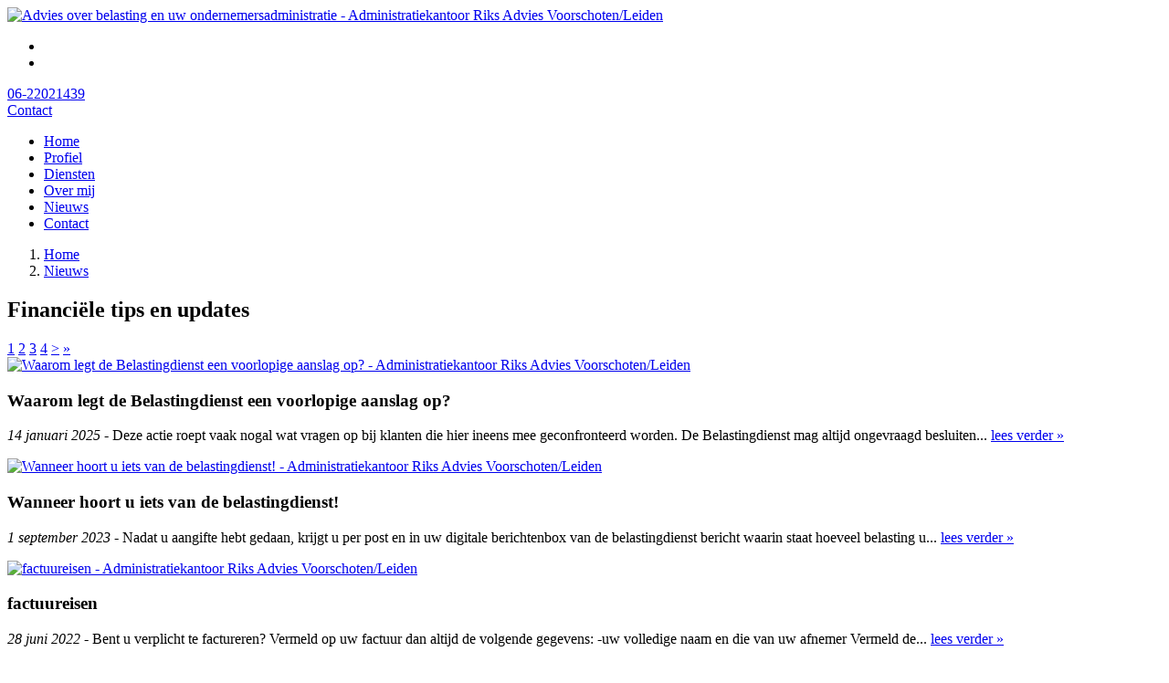

--- FILE ---
content_type: text/html; charset=UTF-8
request_url: https://www.riksadvies.nl/blog/1
body_size: 5797
content:
<!DOCTYPE html>
<html xmlns="http://www.w3.org/1999/xhtml" xml:lang="nl" lang="nl">
<head>
<meta http-equiv="X-UA-Compatible" content="IE=edge">
<meta charset="utf-8">
<meta name="viewport" content="width=device-width, initial-scale=1">
<title>Financiëel nieuws | Administratiekantoor Riks Advies Voorschoten/Leiden</title>
<meta property="og:title" content="Financiëel nieuws | Administratiekantoor Riks Advies Voorschoten/Leiden">
<meta name="twitter:title" content="Financiëel nieuws | Administratiekantoor Riks Advies Voorschoten/Leid">
<meta name="robots" content="noodp, noydir, index, follow">
<meta name="description" content="Blijf op de hoogte van het laatste financiële nieuws, informatie over belastingwetten en andere zakelijke wetswijzigingen. Heeft u vragen? Riks Advies Voo">
<meta property="og:description" content="Blijf op de hoogte van het laatste financiële nieuws, informatie over belastingwetten en andere zakelijke wetswijzigingen. Heeft u vragen? Riks Advies Voo">
<meta name="twitter:description" content="Blijf op de hoogte van het laatste financiële nieuws, informatie over belastingwetten en andere zakelijke wetswijzigingen. Heeft u vragen? Riks Advies Voo">
<meta property="og:site_name" content="Administratiekantoor Riks Advies Voorschoten/Leiden">
<meta property="og:image" content="https://cdn.hwcms.nl/riksadvies.nl/resized/1549543247.jpg">
<link rel="image_src" href="https://cdn.hwcms.nl/riksadvies.nl/resized/1549543247.jpg">
<meta name="twitter:image:src" content="https://cdn.hwcms.nl/riksadvies.nl/resized/1549543250.jpg">
<meta property="og:locale" content="nl_NL">
<meta property="og:type" content="article">
<link rel="canonical" href="https://www.riksadvies.nl/blog">
<meta property="og:url" content="https://www.riksadvies.nl/blog">
<meta name="twitter:url" content="https://www.riksadvies.nl/blog">
<link rel="alternate" href="https://www.riksadvies.nl/blog" hreflang="nl">
<meta name="twitter:domain" content="https://www.riksadvies.nl/">
<script type="application/ld+json">
{
	"@context": "http://schema.org",
	"@type": "Organization",
	"url": "https://www.riksadvies.nl/",
	"name": "Riks Advies",
	"sameAs": ["https://www.facebook.com/riksadvies/", "https://www.linkedin.com/in/sabine-richert-2318442/"], 

	"aggregateRating": { "@type": "AggregateRating", "ratingValue": "5", "reviewCount": "3" },
	"logo": "https://cdn.hwcms.nl/riksadvies.nl/resized/1549543247.jpg",
	"description": "U kunt met al uw vragen over het ondernemerschap bij ons terecht. Een goede klik vinden we belangrijk, want we zijn graag nauw betrokken bij uw onderneming. Zo kunnen we snel inspelen op vragen en op ",
	"address": {
	"addressCountry": "Nederland",
	"addressRegion": "Voorschoten",
	"postalCode": "2252 EG",
	"streetAddress": "Papelaan 85N"
	}
}
</script>
<script type="application/ld+json">
{
  "@context": "http://schema.org",
  "@type": "WebPage",
  "url": "https://www.riksadvies.nl/blog",
  "name": "Financiëel nieuws | Administratiekantoor Riks Advies Voorschoten/Leid",
  "image": "https://cdn.hwcms.nl/riksadvies.nl/resized/1549543247.jpg",
  "description": "Blijf op de hoogte van het laatste financiële nieuws, informatie over belastingwetten en andere zakelijke wetswijzigingen. Heeft u vragen? Riks Advies Voo"
}
</script>
<link rel="shortcut icon" href="https://cdn.hwcms.nl/riksadvies.nl/thumbnails/1549536580.ico">
<link rel="icon" type="image/png" href="https://cdn.hwcms.nl/riksadvies.nl/thumbnails/1549536577.png" sizes="32x32">
<link rel="icon" type="image/png" href="https://cdn.hwcms.nl/riksadvies.nl/thumbnails/1549536574.png" sizes="192x192">
<link rel="apple-touch-icon-precomposed" href="https://cdn.hwcms.nl/riksadvies.nl/thumbnails/1549536574.png">
<meta name="msapplication-TileImage" content="https://cdn.hwcms.nl/riksadvies.nl/thumbnails/1549536574.png">
<link href="https://cdn.hwcms.nl/templates/styles/font-awesome_v6_6_0.min.css" rel="stylesheet" type="text/css">
<link href="https://cdn.hwcms.nl/templates/styles/font-awesome-brands_v6_6_0.min.css" rel="stylesheet" type="text/css">
<link href="https://cdn.hwcms.nl/templates/styles/style_default_v2_5.min.css" type="text/css" rel="stylesheet">
<link href="https://cdn.hwcms.nl/templates/design2/styles/style.min.css" type="text/css" rel="stylesheet">
<link href="https://cdn.hwcms.nl/riksadvies.nl/style_website.css" type="text/css" rel="stylesheet">

<!-- Google tag (gtag.js) -->
<script async src="https://www.googletagmanager.com/gtag/js?id=G-9KSNKENCXN"></script>
<script>
window.dataLayer = window.dataLayer || [];
function gtag(){dataLayer.push(arguments);}
gtag('js', new Date());
gtag('config', 'G-9KSNKENCXN');
</script>
</head>
<body>
<header id="header">
<div class="container">
<div class="row">
<div class="header-left">
<a href="https://www.riksadvies.nl/" title="Advies over belasting en uw ondernemersadministratie - Administratiekantoor Riks Advies Voorschoten/Leiden"><img src="https://cdn.hwcms.nl/riksadvies.nl/mediums/riks-advies-in-voorschoten-helpt-ondernemers-met-fiscus-belastingen-en-administratie.png" alt="Advies over belasting en uw ondernemersadministratie - Administratiekantoor Riks Advies Voorschoten/Leiden"></a>
</div>
<div class="header-right">
<div class="top">
<ul class="socialtop">

				
				<li><a href="https://www.facebook.com/riksadvies/" title="Like ons op Facebook - Administratiekantoor Riks Advies Voorschoten/Leiden" target="_blank"><i class="fab fa-facebook"></i></a></li>
<li><a href="https://www.linkedin.com/in/sabine-richert-2318442/" title="Volg ons op LinkedIn - Administratiekantoor Riks Advies Voorschoten/Leiden" target="_blank"><i class="fab fa-linkedin"></i></a></li>

			</ul>
<a href="tel:0031622021439" title="Bel ons - Administratiekantoor Riks Advies Voorschoten/Leiden" class="phone-call"><i class="fa fa-phone"></i>06-22021439</a>
<div class="btn floatrechts">
			<a href="contact" title="Contact - Administratiekantoor Riks Advies Voorschoten/Leiden">Contact</a>
			</div>
</div>
<div class="main-menu">
<nav class="animenu">
<label class="animenu__toggle">
<span class="animenu__toggle__bar"></span>
<span class="animenu__toggle__bar"></span>
<span class="animenu__toggle__bar"></span>
</label>
<ul class="animenu__nav"><li><a href="https://www.riksadvies.nl/" title="Adviesbureau Riks Advies, Voorschoten - Administratiekantoor Riks Advies Voorschoten/Leiden">Home</a></li><li><a href="https://www.riksadvies.nl/administratiekantoor-riks-advies" title="Klantprofiel, ondernemers en particulieren - Administratiekantoor Riks Advies Voorschoten/Leiden">Profiel</a></li><li><a href="https://www.riksadvies.nl/financiele-diensten" title="Onze financiële diensten - Administratiekantoor Riks Advies Voorschoten/Leiden">Diensten</a></li><li><a href="https://www.riksadvies.nl/over-riks-advies" title="Over Riks Advies - Administratiekantoor Riks Advies Voorschoten/Leiden">Over mij</a></li><li class="active"><a href="https://www.riksadvies.nl/blog" title="Financiële tips en updates - Administratiekantoor Riks Advies Voorschoten/Leiden">Nieuws</a></li><li><a href="https://www.riksadvies.nl/contact" title="Contactgegevens - Administratiekantoor Riks Advies Voorschoten/Leiden">Contact</a></li></ul></nav>
</div>
</div>
</div>
</div>
</header>
<nav class="sections nomargin breadcrumbs">
<div class="container">
<div class="row">
<ol class="breadcrumbs" itemscope itemtype="http://schema.org/BreadcrumbList">
<li itemprop="itemListElement" itemscope itemtype="http://schema.org/ListItem"><a href="https://www.riksadvies.nl/" title="Adviesbureau Riks Advies, Voorschoten - Administratiekantoor Riks Advies Voorschoten/Leiden" itemprop="item"><span itemprop="name">Home</span></a><meta itemprop="position" content="1"></li>
<li itemprop="itemListElement" itemscope itemtype="http://schema.org/ListItem"><a href="https://www.riksadvies.nl/blog" title="Financiële tips en updates - Administratiekantoor Riks Advies Voorschoten/Leiden" itemprop="item"><span itemprop="name">Nieuws</span></a><meta itemprop="position" content="2"></li>
</ol>
</div>
</div>
</nav>
<section class="sections content minmargin">
<div class="container">
<div class="row">
<h1>Financiële tips en updates</h1>
<div class="prevnext">
<a href="https://www.riksadvies.nl/blog/1" title="pagina 1" class="nav curr">1</a>
<a href="https://www.riksadvies.nl/blog/2" title="pagina 2" class="nav">2</a>
<a href="https://www.riksadvies.nl/blog/3" title="pagina 3" class="nav">3</a>
<a href="https://www.riksadvies.nl/blog/4" title="pagina 4" class="nav">4</a>
<a href="https://www.riksadvies.nl/blog/2" title="Volgende pagina" class="nav">&gt;</a>
<a href="https://www.riksadvies.nl/blog/4" title="Laatste pagina" class="nav">&raquo;</a>
</div>
<div class="clearfix"></div>
<div class="dbbox left">
<div class="imgbox">
<a href="https://www.riksadvies.nl/blog/waarom-legt-de-belastingdienst-een-voorlopige-aanslag-op" title="Waarom legt de Belastingdienst een voorlopige aanslag op? - Administratiekantoor Riks Advies Voorschoten/Leiden"><img src="https://cdn.hwcms.nl/riksadvies.nl/mediums/1610625424.png" alt="Waarom legt de Belastingdienst een voorlopige aanslag op? - Administratiekantoor Riks Advies Voorschoten/Leiden" /></a>
</div>
<div class="contentbox">
<h3>Waarom legt de Belastingdienst een voorlopige aanslag op?</h3>
<p><em>14&nbsp;januari&nbsp;2025</em> - Deze actie roept vaak nogal wat vragen op bij klanten die hier ineens mee geconfronteerd worden. De Belastingdienst mag altijd ongevraagd besluiten... <a href="https://www.riksadvies.nl/blog/waarom-legt-de-belastingdienst-een-voorlopige-aanslag-op" title="Waarom legt de Belastingdienst een voorlopige aanslag op? - Administratiekantoor Riks Advies Voorschoten/Leiden">lees&nbsp;verder&nbsp;&raquo;</a></p>
</div>
</div>
<div class="dbbox right">
<div class="imgbox">
<a href="https://www.riksadvies.nl/blog/wanneer-hoort-u-iets-van-de-belastingdienst" title="Wanneer hoort u iets van de belastingdienst! - Administratiekantoor Riks Advies Voorschoten/Leiden"><img src="https://cdn.hwcms.nl/riksadvies.nl/mediums/1696257975.jpg" alt="Wanneer hoort u iets van de belastingdienst! - Administratiekantoor Riks Advies Voorschoten/Leiden" /></a>
</div>
<div class="contentbox">
<h3>Wanneer hoort u iets van de belastingdienst!</h3>
<p><em>1&nbsp;september&nbsp;2023</em> - Nadat u aangifte hebt gedaan, krijgt u per post en in uw digitale berichtenbox van de belastingdienst bericht waarin staat hoeveel belasting u... <a href="https://www.riksadvies.nl/blog/wanneer-hoort-u-iets-van-de-belastingdienst" title="Wanneer hoort u iets van de belastingdienst! - Administratiekantoor Riks Advies Voorschoten/Leiden">lees&nbsp;verder&nbsp;&raquo;</a></p>
</div>
</div>
<div class="dbbox left">
<div class="imgbox">
<a href="https://www.riksadvies.nl/blog/factuureisen" title="factuureisen - Administratiekantoor Riks Advies Voorschoten/Leiden"><img src="https://cdn.hwcms.nl/riksadvies.nl/mediums/1656430421.png" alt="factuureisen - Administratiekantoor Riks Advies Voorschoten/Leiden" /></a>
</div>
<div class="contentbox">
<h3>factuureisen</h3>
<p><em>28&nbsp;juni&nbsp;2022</em> - Bent u verplicht te factureren? Vermeld op uw factuur dan altijd de volgende gegevens:-uw volledige naam en die van uw afnemerVermeld de... <a href="https://www.riksadvies.nl/blog/factuureisen" title="factuureisen - Administratiekantoor Riks Advies Voorschoten/Leiden">lees&nbsp;verder&nbsp;&raquo;</a></p>
</div>
</div>
<div class="dbbox right">
<h3>Wat is de fiscale oudedagreserve (FOR) en hoe werkt dat?</h3>
<p><em>19&nbsp;oktober&nbsp;2021</em> - Ben je zelfstandig ondernemer en wil je naast je AOW ook aanvullend pensioen opbouwen? Dan kun je bijvoorbeeld gebruik maken van de fiscale... <a href="https://www.riksadvies.nl/blog/wat-is-de-fiscale-oudedagreserve-for-en-hoe-werkt-dat" title="Wat is de fiscale oudedagreserve (FOR) en hoe werkt dat? - Administratiekantoor Riks Advies Voorschoten/Leiden">lees&nbsp;verder&nbsp;&raquo;</a></p>
</div>
<div class="dbbox left">
<div class="imgbox">
<a href="https://www.riksadvies.nl/blog/veel-voorkomende-fouten-bij-het-doorbelasten-van-kosten" title="Veel voorkomende fouten bij het doorbelasten van kosten - Administratiekantoor Riks Advies Voorschoten/Leiden"><img src="https://cdn.hwcms.nl/riksadvies.nl/mediums/1633625835.png" alt="Veel voorkomende fouten bij het doorbelasten van kosten - Administratiekantoor Riks Advies Voorschoten/Leiden" /></a>
</div>
<div class="contentbox">
<h3>Veel voorkomende fouten bij het doorbelasten van kosten</h3>
<p><em>7&nbsp;oktober&nbsp;2021</em> - Als je kosten maakt voor een klant, worden deze vaak doorbelast aan de klant. Bij het doorbelasten van kosten wordt niet altijd het juiste btw tarief... <a href="https://www.riksadvies.nl/blog/veel-voorkomende-fouten-bij-het-doorbelasten-van-kosten" title="Veel voorkomende fouten bij het doorbelasten van kosten - Administratiekantoor Riks Advies Voorschoten/Leiden">lees&nbsp;verder&nbsp;&raquo;</a></p>
</div>
</div>
<div class="dbbox right">
<h3>Riks Advies staat in de krant van Voorschoten en op de site van de ondernemersvereniging</h3>
<p><em>30&nbsp;september&nbsp;2021</em> - ... <a href="https://www.riksadvies.nl/blog/riks-advies-staat-in-de-krant-van-voorschoten-en-op-de-site-van-de-ondernemersvereniging" title="Riks Advies staat in de krant van Voorschoten en op de site van de ondernemersvereniging - Administratiekantoor Riks Advies Voorschoten/Leiden">lees&nbsp;verder&nbsp;&raquo;</a></p>
</div>
<div class="dbbox left">
<div class="imgbox">
<a href="https://www.riksadvies.nl/blog/wat-is-fiscaal-gezien-een-bedrijfsmiddel-en-wat-niet" title="Wat is fiscaal gezien een bedrijfsmiddel en wat niet? - Administratiekantoor Riks Advies Voorschoten/Leiden"><img src="https://cdn.hwcms.nl/riksadvies.nl/mediums/1633626370.jpg" alt="Wat is fiscaal gezien een bedrijfsmiddel en wat niet? - Administratiekantoor Riks Advies Voorschoten/Leiden" /></a>
</div>
<div class="contentbox">
<h3>Wat is fiscaal gezien een bedrijfsmiddel en wat niet?</h3>
<p><em>5&nbsp;juli&nbsp;2021</em> - De term komt geregeld terug in fiscale regelingen: ‘bedrijfsmiddel’. Zoals bij de investeringsaftrek en bij de herinvesteringsreserve (HIR).... <a href="https://www.riksadvies.nl/blog/wat-is-fiscaal-gezien-een-bedrijfsmiddel-en-wat-niet" title="Wat is fiscaal gezien een bedrijfsmiddel en wat niet? - Administratiekantoor Riks Advies Voorschoten/Leiden">lees&nbsp;verder&nbsp;&raquo;</a></p>
</div>
</div>
<div class="dbbox right">
<div class="imgbox">
<a href="https://www.riksadvies.nl/blog/zelfstandigenaftrek-verder-omlaag" title="Zelfstandigenaftrek verder omlaag - Administratiekantoor Riks Advies Voorschoten/Leiden"><img src="https://cdn.hwcms.nl/riksadvies.nl/mediums/1601543800.jpg" alt="Zelfstandigenaftrek verder omlaag - Administratiekantoor Riks Advies Voorschoten/Leiden" /></a>
</div>
<div class="contentbox">
<h3>Zelfstandigenaftrek verder omlaag</h3>
<p><em>1&nbsp;oktober&nbsp;2020</em> - De zelfstandigenaftrek is een aftrekpost voor ondernemers, die ervoor zorgt dat zij nu over € 7.030 van hun winst geen belasting hoeven te betalen.... <a href="https://www.riksadvies.nl/blog/zelfstandigenaftrek-verder-omlaag" title="Zelfstandigenaftrek verder omlaag - Administratiekantoor Riks Advies Voorschoten/Leiden">lees&nbsp;verder&nbsp;&raquo;</a></p>
</div>
</div>
<div class="dbbox left">
<div class="imgbox">
<a href="https://www.riksadvies.nl/blog/btw-op-zakelijke-diners-en-lunches" title="BTW op zakelijke diners en lunches - Administratiekantoor Riks Advies Voorschoten/Leiden"><img src="https://cdn.hwcms.nl/riksadvies.nl/mediums/1573137669.jpg" alt="BTW op zakelijke diners en lunches - Administratiekantoor Riks Advies Voorschoten/Leiden" /></a>
</div>
<div class="contentbox">
<h3>BTW op zakelijke diners en lunches</h3>
<p><em>7&nbsp;november&nbsp;2019</em> - Hoe zit het met de aftrek en btw van zakenlunches?we merken dat veel consultants, adviseurs en andere dienstverlenende ZZP’ers fouten maken bij... <a href="https://www.riksadvies.nl/blog/btw-op-zakelijke-diners-en-lunches" title="BTW op zakelijke diners en lunches - Administratiekantoor Riks Advies Voorschoten/Leiden">lees&nbsp;verder&nbsp;&raquo;</a></p>
</div>
</div>
<div class="dbbox right">
<h3>de Nieuwe Kleineondernemersregeling vanaf 1 januari 2020</h3>
<p><em>4&nbsp;oktober&nbsp;2019</em> - Met de compleet vernieuwde kleineondernemersregeling (KOR) kun je heel gemakkelijk van de verplichting tot btw-aangifte af.De nieuwe regeling gaat... <a href="https://www.riksadvies.nl/blog/de-nieuwe-kleineondernemersregeling-vanaf-1-januari-2020" title="de Nieuwe Kleineondernemersregeling vanaf 1 januari 2020 - Administratiekantoor Riks Advies Voorschoten/Leiden">lees&nbsp;verder&nbsp;&raquo;</a></p>
</div>
<div class="clearfix"></div>
<div class="prevnext">
<a href="https://www.riksadvies.nl/blog/1" title="pagina 1" class="nav curr">1</a>
<a href="https://www.riksadvies.nl/blog/2" title="pagina 2" class="nav">2</a>
<a href="https://www.riksadvies.nl/blog/3" title="pagina 3" class="nav">3</a>
<a href="https://www.riksadvies.nl/blog/4" title="pagina 4" class="nav">4</a>
<a href="https://www.riksadvies.nl/blog/2" title="Volgende pagina" class="nav">&gt;</a>
<a href="https://www.riksadvies.nl/blog/4" title="Laatste pagina" class="nav">&raquo;</a>
</div>
<div class="clearfix"></div>
</div>
</div>
</section>
<section class="two-box-section news sections">
<div class="container">
<div class="row">
<div class="leftsection-box">
<div class="box-image">
<a href="https://www.riksadvies.nl/blog/waarom-legt-de-belastingdienst-een-voorlopige-aanslag-op" title="Waarom legt de Belastingdienst een voorlopige aanslag op? - Administratiekantoor Riks Advies Voorschoten/Leiden"><img src="https://cdn.hwcms.nl/riksadvies.nl/thumbnails/1610625424.png" alt="Waarom legt de Belastingdienst een voorlopige aanslag op? - Administratiekantoor Riks Advies Voorschoten/Leiden"></a>
</div>
<div class="box-ctn">
<h3><a href="https://www.riksadvies.nl/blog/waarom-legt-de-belastingdienst-een-voorlopige-aanslag-op" title="Waarom legt de Belastingdienst een voorlopige aanslag op? - Administratiekantoor Riks Advies Voorschoten/Leiden">Waarom legt de Belastingdienst een voorlopige aanslag op?</a></h3>
<p>Deze actie roept vaak nogal wat vragen op bij klanten die hier ineens mee geconfronteerd worden. De Belastingdienst mag altijd ongevraagd besluiten een voorlopige aanslag op te leggen. Dit gebeurd... <a href="https://www.riksadvies.nl/blog/waarom-legt-de-belastingdienst-een-voorlopige-aanslag-op" title="Waarom legt de Belastingdienst een voorlopige aanslag op? - Administratiekantoor Riks Advies Voorschoten/Leiden">lees&nbsp;verder&nbsp;&raquo;</a></p>
</div>
</div>
<div class="rightsection-box">
<div class="box-image">
<a href="https://www.riksadvies.nl/blog/wanneer-hoort-u-iets-van-de-belastingdienst" title="Wanneer hoort u iets van de belastingdienst! - Administratiekantoor Riks Advies Voorschoten/Leiden"><img src="https://cdn.hwcms.nl/riksadvies.nl/thumbnails/1696257975.jpg" alt="Wanneer hoort u iets van de belastingdienst! - Administratiekantoor Riks Advies Voorschoten/Leiden"></a>
</div>
<div class="box-ctn">
<h3><a href="https://www.riksadvies.nl/blog/wanneer-hoort-u-iets-van-de-belastingdienst" title="Wanneer hoort u iets van de belastingdienst! - Administratiekantoor Riks Advies Voorschoten/Leiden">Wanneer hoort u iets van de belastingdienst!</a></h3>
<p>Nadat u aangifte hebt gedaan, krijgt u per post en in uw digitale berichtenbox van de belastingdienst bericht waarin staat hoeveel belasting u terugkrijgt of moet betalen. Dat bericht heet een... <a href="https://www.riksadvies.nl/blog/wanneer-hoort-u-iets-van-de-belastingdienst" title="Wanneer hoort u iets van de belastingdienst! - Administratiekantoor Riks Advies Voorschoten/Leiden">lees&nbsp;verder&nbsp;&raquo;</a></p>
</div>
</div>
<div class="clearfix"></div>
</div>
</div>
</section>
<section class="two-box-section diensten sections">
			<div class="container">
				<div class="row"><div class="diensten-box rij5"><a href="https://www.riksadvies.nl/financiele-administratie-dst30" title="Financiële administratie - Administratiekantoor Riks Advies Voorschoten/Leiden"><img src="https://cdn.hwcms.nl/riksadvies.nl/mediums/1549541418.jpg" alt="Financiële administratie - Administratiekantoor Riks Advies Voorschoten/Leiden"></a><h3><a href="https://www.riksadvies.nl/financiele-administratie-dst30" title="Financiële administratie - Administratiekantoor Riks Advies Voorschoten/Leiden">Financiële administratie</a></h3></div>
<div class="diensten-box rij5"><a href="https://www.riksadvies.nl/salarisadministratie-dst31" title="Salarisadministratie - Administratiekantoor Riks Advies Voorschoten/Leiden"><img src="https://cdn.hwcms.nl/riksadvies.nl/mediums/1549541481.jpg" alt="Salarisadministratie - Administratiekantoor Riks Advies Voorschoten/Leiden"></a><h3><a href="https://www.riksadvies.nl/salarisadministratie-dst31" title="Salarisadministratie - Administratiekantoor Riks Advies Voorschoten/Leiden">Salarisadministratie</a></h3></div>
<div class="diensten-box rij5"><a href="https://www.riksadvies.nl/belastingaangiften-dst33" title="Belastingaangiften - Administratiekantoor Riks Advies Voorschoten/Leiden"><img src="https://cdn.hwcms.nl/riksadvies.nl/mediums/1549541705.jpg" alt="Belastingaangiften - Administratiekantoor Riks Advies Voorschoten/Leiden"></a><h3><a href="https://www.riksadvies.nl/belastingaangiften-dst33" title="Belastingaangiften - Administratiekantoor Riks Advies Voorschoten/Leiden">Belastingaangiften</a></h3></div>
<div class="diensten-box rij5"><a href="https://www.riksadvies.nl/advies-en-bemiddeling-dst32" title="Advies en bemiddeling - Administratiekantoor Riks Advies Voorschoten/Leiden"><img src="https://cdn.hwcms.nl/riksadvies.nl/mediums/1549541654.jpg" alt="Advies en bemiddeling - Administratiekantoor Riks Advies Voorschoten/Leiden"></a><h3><a href="https://www.riksadvies.nl/advies-en-bemiddeling-dst32" title="Advies en bemiddeling - Administratiekantoor Riks Advies Voorschoten/Leiden">Advies/bemiddeling</a></h3></div>
<div class="clearfix"></div>
				</div>
			</div>
		</section>
<footer class="footer">
<div class="container">
<div class="row">
<div class="footer-logo verdeel1">
<a href="https://www.riksadvies.nl/" title="Vragen over het ondernemerschap of uw belastingen? Wij helpen u graag - Administratiekantoor Riks Advies Voorschoten/Leiden"><img src="https://cdn.hwcms.nl/riksadvies.nl/thumbnails/hulp-bij-belastingen-administratie-en-overige-ondernemerszaken.png" alt="Vragen over het ondernemerschap of uw belastingen? Wij helpen u graag - Administratiekantoor Riks Advies Voorschoten/Leiden"></a>
<p>U kunt met al uw vragen over het ondernemerschap bij ons terecht. Een goede klik vinden we belangrijk, want we zijn graag nauw betrokken bij uw onderneming. Zo kunnen we snel inspelen op vragen en op nieuwe ontwikkelingen. Uiteraard kunt u ons ook altijd bellen of mailen. We helpen u snel.</p>
</div>
<div class="quick-link verdeel1">
<h4>Maak een keuze:</h4>
<ul>
<li><a href="https://www.riksadvies.nl/" title="Adviesbureau Riks Advies, Voorschoten - Administratiekantoor Riks Advies Voorschoten/Leiden">Home</a></li>
<li><a href="https://www.riksadvies.nl/administratiekantoor-riks-advies" title="Klantprofiel, ondernemers en particulieren - Administratiekantoor Riks Advies Voorschoten/Leiden">Profiel</a></li>
<li><a href="https://www.riksadvies.nl/financiele-diensten" title="Onze financiële diensten - Administratiekantoor Riks Advies Voorschoten/Leiden">Diensten</a></li>
<li><a href="https://www.riksadvies.nl/over-riks-advies" title="Over Riks Advies - Administratiekantoor Riks Advies Voorschoten/Leiden">Over mij</a></li>
<li><a href="https://www.riksadvies.nl/blog" title="Financiële tips en updates - Administratiekantoor Riks Advies Voorschoten/Leiden">Nieuws</a></li>
<li><a href="https://www.riksadvies.nl/algemene-voorwaarden" title="Algemene voorwaarden - Administratiekantoor Riks Advies Voorschoten/Leiden">Algemene voorwaarden</a></li>
<li><a href="https://www.riksadvies.nl/privacyverklaring" title="Privacyverklaring - Administratiekantoor Riks Advies Voorschoten/Leiden">Privacyverklaring</a></li>
<li><a href="https://www.riksadvies.nl/contact" title="Contactgegevens - Administratiekantoor Riks Advies Voorschoten/Leiden">Contact</a></li>
</ul>
</div>
<div class="address verdeel1">
<h4>Contactgegevens:</h4>
<address>
Riks Advies<br>
<i class="fa fa-road"></i> Papelaan 85N<br>
<i class="fa"></i> 2252 EG Voorschoten<br>
<i class="fa fa-phone"></i> 
<a href="tel:0031622021439" title="Bel ons - Administratiekantoor Riks Advies Voorschoten/Leiden">06-22021439</a><br>
<i class="fa fa-envelope"></i> <a href="mailto:informatie@riksadvies.nl" title="Mail ons">informatie@riksadvies.nl</a><br>
</address>
<ul class="socialfooter">
<li><a href="https://www.facebook.com/riksadvies/" title="Like ons op Facebook - Administratiekantoor Riks Advies Voorschoten/Leiden" rel="external"><i class="fab fa-facebook"></i></a></li>
<li><a href="https://www.linkedin.com/in/sabine-richert-2318442/" title="Volg ons op LinkedIn - Administratiekantoor Riks Advies Voorschoten/Leiden" rel="external"><i class="fab fa-linkedin"></i></a></li>
</ul>
<div class="clearfix"></div>
</div>
<div class="copy-right">
<p>&copy; 2026 <a href="https://www.riksadvies.nl/" title="Homepage - Administratiekantoor Riks Advies Voorschoten/Leiden, versie 20221130-1439 JSON">Riks Advies</a></p>
<p><span> | </span>Gemaakt door: <a href="https://www.hoogmawebdesign.com/?utm_source=riksadvies.nl&utm_medium=footerlink&utm_campaign=hwcmswebsite" title="Hoogma Webdesign domeinregistratie webhosting Beerta Groningen" rel="external">Hoogma Webdesign</a></p>
</div>
</div>
</div>
</footer>
<script src="https://cdn.hwcms.nl/templates/js/jquery-3.7.1.min.js"></script>
<link href="https://cdn.hwcms.nl/templates/styles/lightbox.min.css" type="text/css" rel="stylesheet">
<script src="https://cdn.hwcms.nl/templates/js/lightbox-2.6.min.js"></script>

<script src="https://cdn.hwcms.nl/templates/design2/js/jquery.flexslider.min.js"></script>
<script>


$(document).ready(function(){
	$('.flexslider').flexslider({
		animation: "slide",
		slideshowSpeed: 7000,
		animationSpeed: 1200,
	});
});

</script>
<script src="https://cdn.hwcms.nl/templates/design2/js/custom-v1.js"></script>
	<script>
<!--
function isValidEmailAddress(emailAddress) {
	var pattern = new RegExp(/^[+a-zA-Z0-9._-]+@[a-zA-Z0-9.-]+\.[a-zA-Z]{2,11}$/i);
	// alert( pattern.test(emailAddress) );
	return pattern.test(emailAddress);
};
-->
</script>






<script>
$(function() {
	$(".checklabel").click(function() {
		var str = $(this).attr("id");
		var strid = str.substring(6);
		//alert(strid);
		if ($("#"+strid).is(':checked')==true) {
			$("#"+strid).prop("checked", false);
		}
		else {
			$("#"+strid).prop("checked", true);
		}
	});

	// set de radio button als er op het lavel is geklikt
	$(".radiolabel").click(function() {
		var str = $(this).attr("id");
		var strid = str.substring(6);
		$("#"+strid).prop('checked', true);
		//alert(strid);

		// bestellen zonder account
		if (strid=="accountactie0") {
			var val = 0;
			$(".loginbox").addClass("show");
			$(".wachtwoordbox").addClass("show");
		}
		// bij bestellen direct account aanmaken
		else if (strid=="accountactie1") {
			var val = 1;
			$(".loginbox").addClass("show");
			$(".wachtwoordbox").removeClass("show");
		}
		// inloggen bij bestellen
		else if (strid=="accountactie2") {
			var val = 2;
			$(".loginbox").removeClass("show");
			$(".wachtwoordbox").addClass("show");
		}
		$("#accountactie").val(val);
	});
	$(".accountactiecheck").click(function() {
		var val = $(this).val();
		// bestellen zonder account
		if (val==0) {
			$(".loginbox").addClass("show");
			$(".wachtwoordbox").addClass("show");
		}
		// bij bestellen direct account aanmaken
		else if (val==1) {
			$(".loginbox").addClass("show");
			$(".wachtwoordbox").removeClass("show");
		}
		// inloggen bij bestellen
		else if (val==2) {
			$(".loginbox").removeClass("show");
			$(".wachtwoordbox").addClass("show");
		}
		$("#accountactie").val(val);
	});

	$(".expand").on("click", function() {
		$(this).next().slideToggle(200);
		$expand = $(this).find(">:first-child");
		if ($expand.text() == "+") {
			$expand.text("-");
		}
		else {
			$expand.text("+");
		}
	});
    // hamburger categorieën
	$( "#cats" ).click(function() {
		$( ".catmenu" ).slideToggle( "slow", function() {		  
		});
	});	

	var fixedheader = '0'; //wel of geen fixedheader bij deze template
	if (fixedheader==1)	{
		var num = '0'; //number of pixels before modifying styles
		var padding = '0'; // tekst padding na scrollen
		if (padding > 0 && num > 0)	{
		
			$(window).bind('scroll', function () {
				if ($(window).scrollTop() > num) {
					$('.footer').addClass('scrollspace');	
					$('.fixedtop').addClass('fixed');					
					$('#scrollpadding').removeClass('show');
					$('#gallerypadding').removeClass('show');
					document.getElementById("scrollpadding").style.height = padding+"px";

				} else {
					$('.footer').removeClass('scrollspace');
					$('.fixedtop').removeClass('fixed');					
					$('#scrollpadding').addClass('show');
					$('#gallerypadding').addClass('show');
				}
			});
		}
	}

	$("#closepopup").click(function() {
		$(".popup").addClass("show");
		var currentTime = new Date();
		var year = currentTime.getFullYear();
		var nwyear = parseFloat(year) + parseFloat(1);
		var days = 2; // cookie verloopt over 2 dagen
		var newDate = new Date(Date.now()+days*24*60*60*1000);
		//alert("Test: "+newDate);
		document.cookie = "popup=close; expires="+newDate+"; path=/;secure;";
	});	
	$(".cookielabel").click(function() {
		var str = $(this).attr("id");
		var strid = str.substring(6);
		var cookieval = $("#val_"+strid).val();
		//alert(strid+" val: "+cookieval);
		if (cookieval==1){
			$("#val_"+strid).val("0");
			$("#fatog_"+strid).removeClass("fa-toggle-on");
			$("#fatog_"+strid).addClass("fa-toggle-off");
			$("#label_"+strid).removeClass("groen");
		}
		else {
			$("#val_"+strid).val("1");
			$("#fatog_"+strid).addClass("fa-toggle-on");
			$("#fatog_"+strid).removeClass("fa-toggle-off");
			$("#label_"+strid).addClass("groen");
		}
	});
	
	$("#sortby").change(function () {
		var sortby = $("#sortby").val();
		var canonical = 'https://www.riksadvies.nl/blog';
		if (sortby != '') {
			window.location = canonical+'?sortby='+sortby;
		}
	});

});
</script>

<div class="cookiemelding">
<div class="row">
<form method="post" action="https://www.riksadvies.nl/accepteercookies">
<p>Deze website werkt het beste als u de cookies voor social media en statistieken accepteert.</p>
<input type="hidden" name="vanpaginaurl" value="aHR0cHM6Ly93d3cucmlrc2Fkdmllcy5ubC9ibG9n">
<input type="hidden" name="csrf_token" value="4167c3a7f58a22e6216240a39c254191">
<input type="submit" name="accepteercookies" value="Ja dat is goed">
</form>
</div>
</div>
</body>
</html>